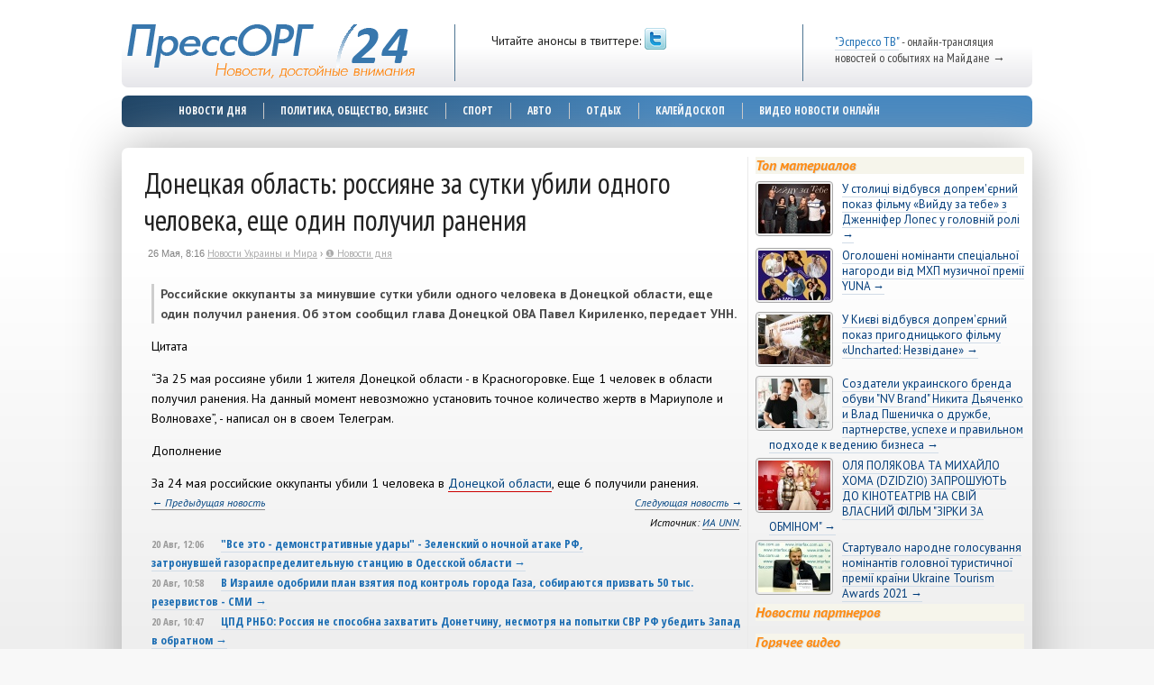

--- FILE ---
content_type: text/html; charset=utf-8
request_url: http://pressorg24.com/news?id=663108
body_size: 10883
content:
<!DOCTYPE html>
<html lang="ru" dir="ltr">
<head>
<meta http-equiv="Content-Type" content="text/html; charset=utf-8" />
  <title>Донецкая область: россияне за сутки убили одного человека, еще один получил ранения - Последние новости сегодня</title>
  <meta http-equiv="Content-Type" content="text/html; charset=utf-8" />
<link rel="canonical" href="/news" />
<link rel="shortcut icon" href="/favicon.ico" type="image/x-icon" />
<meta name="revisit-after" content="1 day" />
  <link type="text/css" rel="stylesheet" media="all" href="/files/css/css_6032d172e60852d5950bf1968d7b8265.css" />
<link type="text/css" rel="stylesheet" media="print" href="/files/css/css_3d5d277d3657c9d595ea2913611bd3ba.css" />
<!--[if IE]>
<link type="text/css" rel="stylesheet" media="all" href="/sites/default/themes/news/css/ie.css?z" />
<![endif]-->
<!--[if lte IE 7]>
<link type="text/css" rel="stylesheet" media="all" href="/sites/default/themes/news/css/ie6.css?z" />
<![endif]-->
  <script type="text/javascript" src="/files/js/js_64d41309f4b01ccfced7562b53087a81.js"></script>
<script type="text/javascript">
<!--//--><![CDATA[//><!--
jQuery.extend(Drupal.settings, { "basePath": "/", "lightbox2": { "rtl": "0", "file_path": "/(\\w\\w/)files", "default_image": "/sites/default/modules/lightbox2/images/brokenimage.jpg", "border_size": 10, "font_color": "000", "box_color": "fff", "top_position": "", "overlay_opacity": "0.8", "overlay_color": "000", "disable_close_click": 1, "resize_sequence": 0, "resize_speed": 400, "fade_in_speed": 400, "slide_down_speed": 600, "use_alt_layout": 0, "disable_resize": 1, "disable_zoom": 0, "force_show_nav": 0, "show_caption": 0, "loop_items": 0, "node_link_text": "", "node_link_target": 0, "image_count": "", "video_count": "", "page_count": "", "lite_press_x_close": "press \x3ca href=\"#\" onclick=\"hideLightbox(); return FALSE;\"\x3e\x3ckbd\x3ex\x3c/kbd\x3e\x3c/a\x3e to close", "download_link_text": "", "enable_login": false, "enable_contact": false, "keys_close": "c x 27", "keys_previous": "p 37", "keys_next": "n 39", "keys_zoom": "z", "keys_play_pause": "32", "display_image_size": "original", "image_node_sizes": "()", "trigger_lightbox_classes": "", "trigger_lightbox_group_classes": "", "trigger_slideshow_classes": "", "trigger_lightframe_classes": "", "trigger_lightframe_group_classes": "", "custom_class_handler": 0, "custom_trigger_classes": "", "disable_for_gallery_lists": true, "disable_for_acidfree_gallery_lists": true, "enable_acidfree_videos": true, "slideshow_interval": 5000, "slideshow_automatic_start": true, "slideshow_automatic_exit": true, "show_play_pause": true, "pause_on_next_click": false, "pause_on_previous_click": true, "loop_slides": false, "iframe_width": 600, "iframe_height": 400, "iframe_border": 1, "enable_video": 0 }, "cron": { "basePath": "/poormanscron", "runNext": 1769789948 }, "language_mode": 0, "language_list": { "ru": { "language": "ru", "name": "Russian", "native": "Русский", "direction": "0", "enabled": "1", "plurals": "3", "formula": "(((($n%10)==1)\x26\x26(($n%100)!=11))?(0):((((($n%10)\x3e=2)\x26\x26(($n%10)\x3c=4))\x26\x26((($n%100)\x3c10)||(($n%100)\x3e=20)))?(1):2))", "domain": "", "prefix": "ru", "weight": "0", "javascript": "38b7b2ccceb504d1d833a76d858bf490" } }, "clean_url": "1", "rows_in_reply": "3", "rows_default": "5", "always_expand_main_form": 0, "blink_new": 1, "comment_preview_required": false, "ahah": { "ajax-comments-submit": { "url": "/ajax_comments/js", "event": "click", "keypress": null, "wrapper": "comment-form-content", "selector": "#ajax-comments-submit", "effect": "ajaxCommentsSubmit", "method": "before", "progress": { "type": "1bar", "message": "Пожалуйста, подождите..." }, "button": { "op": "Сохранить" } }, "ajax-comments-preview": { "url": "/ajax_comments/js", "event": "click", "keypress": null, "wrapper": "comment-preview", "selector": "#ajax-comments-preview", "effect": "ajaxCommentsPreview", "method": "append", "progress": { "type": "1bar", "message": "Пожалуйста, подождите..." }, "button": { "op": "Предпросмотр" } } } });
//--><!]]>
</script>
<link rel="alternate" type="application/rss+xml" title="RSS" href="/rss.xml" />
</head>
<body class="page not-front not-logged-in node-type-news page-news section-news one-sidebar sidebar-second">
  <div id="page-wrapper"><div id="page">
  <div class="share42init" data-top1="250" data-top2="20" data-margin="20" style="margin-left:-83px;"></div>
    <div id="header"><div class="section clearfix">
              <a href="/" title="Новости Украины Сегодня" rel="home" id="logo"><img src="/files/news_logo.png" alt="Новости Украины Сегодня" /></a>
      	  
	  	  <div class="region region-ltop">
  <div id="block-views-user-block_1" class="block block-views first last region-odd even region-count-1 count-8 with-block-editing"><div style="padding-top:10px;font-size:14px;font-family:'PT Sans Narrow';color:#474747;"><a style="color:#1B6DB3; border-bottom: 1px solid #D1DCE7;text-decoration:none;" href="/politics/espresso-tv-onlain-translyatsiya-maidana-v-gorode-kieve-pryamoi-efir">"Эспрессо ТВ"</a> - онлайн-трансляция новостей о событиях на Майдане →</div></div><!-- /.block -->
</div>
	  
              <div id="search-box"><script src="/misc/js/search-async.js" type="text/javascript" async></script><!--?php print $search_box; ?--></div>
      <div class="region region-header">
  <div id="block-block-3" class="block block-block first last region-odd odd region-count-1 count-11">
  
  <div class="content">
    <div>
<div style="height:24px;vertical-align:top;padding-top:5px;display:inline-block;">Читайте анонсы в твиттере:</div> <a onclick="window.open(this.href);return false;" href="http://twitter.com/NewsOfUkraine"><img src="/files/twitter.png" alt="Читайте нас в Твиттере!"/></a>
</div>  </div>

  </div><!-- /.block -->
</div><!-- /.region -->
    </div></div><!-- /.section, /#header -->
            <div id="navigation"><div class="section clearfix">
          <ul id="main-menu" class="links clearfix"><li class="menu-219 first"><a href="/#now" title="">Новости дня</a></li>
<li class="menu-171"><a href="/politics" title="">Политика, общество, бизнес</a></li>
<li class="menu-384"><a href="/sport" title="">Спорт</a></li>
<li class="menu-300"><a href="/cars" title="">Авто</a></li>
<li class="menu-386"><a href="/rest" title="">Отдых</a></li>
<li class="menu-282"><a href="/interesting" title="">Калейдоскоп</a></li>
<li class="menu-176 last"><a href="/video" title="">Видео новости онлайн</a></li>
</ul>                  </div></div><!-- /.section, /#navigation -->
        <div id="main-wrapper"><div id="main" class="clearfix">
      <div id="content" class="column"><div class="section">
                		                        <div id="content-area">
          
<div id="node-3743" class="news node node-type-news build-mode-full clearfix">
<h1 class="page-title">Донецкая область: россияне за сутки убили одного человека, еще один получил ранения</h1>
<div class="date">26 Мая, 8:16 <div xmlns:v="http://rdf.data-vocabulary.org/#" style="font-size:11px;font-family:'PT Sans';display:inline-block;">
<span typeof="v:Breadcrumb"><a href="/" rel="v:url" property="v:title" style="color:#aaa;">Новости Украины и Мира</a> ›</span>
<span typeof="v:Breadcrumb"><a href="/news" rel="v:url" property="v:title" style="color:#aaa;">❶ Новости дня</a></span>
</div>
</div><div class="content">
<script src="/misc/js/ga300r3.js" type="text/javascript"></script><p>Российские оккупанты за минувшие сутки убили одного человека в Донецкой области, еще один получил ранения. Об этом сообщил глава Донецкой ОВА Павел Кириленко, передает УНН.</p><p>Цитата</p>
<p>&ldquo;За 25 мая россияне убили 1 жителя Донецкой области - в Красногоровке. Еще 1 человек в области получил ранения. На данный момент невозможно установить точное количество жертв в Мариуполе и Волновахе&rdquo;, - написал он в своем Телеграм.</p>
<p>Дополнение</p>
<p>За 24 мая российские оккупанты убили 1 человека в <a href="https://www.unn.com.ua/uk/news/2029040-donetska-oblast-rosiyani-vbili-1-osobu-sche-6-poranen">Донецкой области</a>, еще 6 получили ранения.</p><div class="source" style="float:left;margin-top:-14px;"><a href="/news?id=663109">&larr; Предыдущая новость</a></div><div class="source" style="float:right;margin-top:-14px;"><a href="/news?id=663107">Следующая новость &rarr;</a></div><div style="clear:both;"></div><div class="source">Источник: <a href="http://unn.com.ua/">ИА UNN</a>.</div><div></div><div style="float:right;width:152px;margin:6px 0px 0 10px;"><script type="text/javascript" src="/misc/js/share.js"></script></div><div style="margin-bottom:20px;font-size:13px;font-family:'Open Sans Condensed';line-height:20px;"><div class="event">
<span class="created"><span>20 Авг, 12:06</span></span>
<span class="event-title"><a href="/news?id=792641" >&quot;Все это - демонстративные удары&quot; - Зеленский о ночной атаке РФ, затронувшей газораспределительную станцию в Одесской области &rarr;</a></span>
</div>
<div class="event">
<span class="created"><span>20 Авг, 10:58</span></span>
<span class="event-title"><a href="/news?id=792627" >В Израиле одобрили план взятия под контроль города Газа, собираются призвать 50 тыс. резервистов - СМИ &rarr;</a></span>
</div>
<div class="event">
<span class="created"><span>20 Авг, 10:47</span></span>
<span class="event-title"><a href="/news?id=792626" >ЦПД РНБО: Россия не способна захватить Донетчину, несмотря на попытки СВР РФ убедить Запад в обратном &rarr;</a></span>
</div>
</div><!--div style="width:650px;margin-bottom:10px;margin-top:-19px;font-family:PT Sans !important;" id="directbox2"></div><script type="text/javascript" src="/misc/js/direct3.js" async></script--><script type="text/javascript" src="/misc/js/gabox5.js"></script></div>
</div>
<!-- /.node -->
		  <div id="comments" style="padding-bottom:10px;"><div id="mc-container"></div></div>
<script type="text/javascript">
cackle_widget = window.cackle_widget || [];
cackle_widget.push({widget: 'Comment', id: 27369});
cackle_widget.push({widget: 'CommentRecent', id: 27369, size: 4, avatarSize: 0, textSize: 78, titleSize: 50, container: 'lastc'});
(function() {
    var mc = document.createElement('script');
    mc.type = 'text/javascript';
    mc.async = true;
    mc.src = ('https:' == document.location.protocol ? 'https' : 'http') + '://cackle.me/widget.js';
    var s = document.getElementsByTagName('script')[0]; s.parentNode.insertBefore(mc, s.nextSibling);
})();
</script>

      <div style="clear:both;"><!--h2 class="ptitle" style="padding-top:5px;padding-bottom:4px;font-size:26px;">Комментировать новость</h2--></div>
  <div style="margin-top:20px;" class="comment_wrapper">
   
    </div>		          </div>
        <div class="region region-content-bottom">
  <div id="block-block-20" class="block block-block first region-odd even region-count-1 count-8">
      <h2 class="title">Главные новости дня</h2>
  
  <div class="content">
    <div class="last-news-main" style="font-family:'Open Sans Condensed';"><div class="event">
<span class="created"><span>18 Дек, 13:59</span></span>
<span class="event-title"><a href="/news?id=692634" style="color:#003C7A;font-weight:bolder;">Криптовалюты и традиционные банки: эксперт о взаимодействии, открывающем путь к трансформации финансового рынка &rarr;</a></span>
</div>
<div class="event">
<span class="created"><span>17 Ноя, 21:19</span></span>
<span class="event-title"><a href="/news?id=688431" style="color:#003C7A;font-weight:bolder;">Венгрия заблокировала обсуждение новых санкций ЕС против рф - журналист &rarr;</a></span>
</div>
<div class="event">
<span class="created"><span>17 Ноя, 15:52</span></span>
<span class="event-title"><a href="/news?id=688390" style="color:#003C7A;font-weight:bolder;">Зеленский провел важную Ставку: дал поручение из-за вражеских "кинжалов", обсудил обеспечение армии в следующем году &rarr;</a></span>
</div>
<div class="event">
<span class="created"><span>17 Ноя, 14:22</span></span>
<span class="event-title"><a href="/news?id=688374" style="color:#003C7A;font-weight:bolder;">Зеленский сделал заявление о ситуации на левобережье Херсонщины: поблагодарил воинов за движение вперед &rarr;</a></span>
</div>
<div class="event">
<span class="created"><span>17 Ноя, 14:14</span></span>
<span class="event-title"><a href="/news?id=688372" style="color:#003C7A;font-weight:bolder;">В российском плену находится более 4 тысяч украинцев - Минреинтеграции &rarr;</a></span>
</div>
<div class="event">
<span class="created"><span>17 Ноя, 13:56</span></span>
<span class="event-title"><a href="/news?id=688369" style="color:#003C7A;font-weight:bolder;">Еще четыре ребенка Херсонщины вернули на подконтрольную Украине территорию &rarr;</a></span>
</div>
<div class="event">
<span class="created"><span>17 Ноя, 13:05</span></span>
<span class="event-title"><a href="/news?id=688362" style="color:#003C7A;font-weight:bolder;">Генштаб ВСУ подтвердил операцию на левобережье Херсонщины: Силы обороны пытаются оттеснить врага как можно дальше от правого берега Днепра &rarr;</a></span>
</div>
<div class="event">
<span class="created"><span>17 Ноя, 12:38</span></span>
<span class="event-title"><a href="/news?id=688358" style="color:#003C7A;font-weight:bolder;">"Майдан-3": Зеленский заявил, что россия планирует переворот в Украине &rarr;</a></span>
</div>
<div class="event">
<span class="created"><span>17 Ноя, 11:17</span></span>
<span class="event-title"><a href="/news?id=688345" style="color:#003C7A;font-weight:bolder;">Дело ПриватБанка: суд не удовлетворил апелляцию защитника Коломойского &rarr;</a></span>
</div>
<div class="event">
<span class="created"><span>17 Ноя, 10:50</span></span>
<span class="event-title"><a href="/news?id=688342" style="color:#003C7A;font-weight:bolder;">На Запорожской АЭС оккупанты приказали использовать масло, которое может привести к отказу генераторов и радиационной аварии - Энергоатом &rarr;</a></span>
</div>
<div class="event">
<span class="created"><span>17 Ноя, 10:39</span></span>
<span class="event-title"><a href="/news?id=688341" style="color:#003C7A;font-weight:bolder;">Пострадавший в ДТП с участием авто патрульных во Львове умер в больнице - патрульная полиция &rarr;</a></span>
</div>
<div class="event">
<span class="created"><span>17 Ноя, 9:54</span></span>
<span class="event-title"><a href="/news?id=688332" style="color:#003C7A;font-weight:bolder;">"От взрывов аж задрожали окна": в Севастополе воздушная тревога и виднеется дым &rarr;</a></span>
</div>
<div class="event">
<span class="created"><span>17 Ноя, 9:32</span></span>
<span class="event-title"><a href="/news?id=688326" style="color:#003C7A;font-weight:bolder;">Байден подписал законопроект о финансировании работы правительства без помощи Украине &rarr;</a></span>
</div>
<div class="event">
<span class="created"><span>17 Ноя, 9:03</span></span>
<span class="event-title"><a href="/news?id=688323" style="color:#003C7A;font-weight:bolder;">Украинские военные закрепились на нескольких плацдармах на левом берегу Днепра в Херсонской области - морская пехота ЗСУ &rarr;</a></span>
</div>
</div>
<div id="directbox3" style="width:650px;margin-bottom:10px;margin-top:-19px;font-family:PT Sans !important;"></div>  </div>

  </div><!-- /.block -->
<div id="block-block-17" class="block block-block last region-even odd region-count-2 count-9">
      <h2 class="title">Новости партнеров</h2>
  
  <div class="content">
    <div style="text-align: center;">
<div id="smi2adblock_75730"></div><script type="text/javascript" src="/misc/js/smibtm-a.js" async></script>
</div>  </div>

  </div><!-- /.block -->
</div><!-- /.region -->
      </div></div><!-- /.section, /#content -->
      <div class="region region-sidebar-second column sidebar"><div class="section">
  <div id="block-views-hit_parad-block_1" class="block block-views first region-odd odd region-count-1 count-1">
  
  <div class="content">
    <div class="views_view view view-hit-parad view-id-hit_parad view-display-id-block_1 thn thsb view-dom-id-1">
  
      <div class="view-header">
      <h2 class="title" style="margin-top:10px;">Топ материалов</h2>    </div>
  
  
  
      <div class="view-content">
        <div class="views-row views-row-1 views-row-odd views-row-first">
      
  <div class="views-field-field-image-fid">
                <span class="field-content"><img src="http://pressorg24.com/files/imagecache/minor/news/8006.jpg" alt="У столиці відбувся допрем&#039;єрний показ фільму «Вийду за тебе» з Дженніфер Лопес у головній ролі" title="У столиці відбувся допрем&#039;єрний показ фільму «Вийду за тебе» з Дженніфер Лопес у головній ролі"  class="imagecache imagecache-minor imagecache-default imagecache-minor_default" width="80" height="55" /></span>
  </div>
  
  <div class="views-field-title">
                <span class="field-content"><a href="/society/5044-u-stolits-v-dbuvsya-doprem-rnii-pokaz-f-lmu-viidu-za-tebe-z-dzhenn-fer-lopes-u-golovn-i">У столиці відбувся допрем&#039;єрний показ фільму «Вийду за тебе» з Дженніфер Лопес у головній ролі &rarr;</a></span>
  </div>
  </div>
  <div class="views-row views-row-2 views-row-even">
      
  <div class="views-field-field-image-fid">
                <span class="field-content"><img src="http://pressorg24.com/files/imagecache/minor/news/7999.jpg" alt="Оголошені номінанти спеціальної нагороди від МХП музичної премії YUNA" title="Оголошені номінанти спеціальної нагороди від МХП музичної премії YUNA"  class="imagecache imagecache-minor imagecache-default imagecache-minor_default" width="80" height="55" /></span>
  </div>
  
  <div class="views-field-title">
                <span class="field-content"><a href="/society/5043-ogoloshen-nom-nanti-spets-alno-nagorodi-v-d-mkhp-muzichno-prem-yuna">Оголошені номінанти спеціальної нагороди від МХП музичної премії YUNA &rarr;</a></span>
  </div>
  </div>
  <div class="views-row views-row-3 views-row-odd">
      
  <div class="views-field-field-image-fid">
                <span class="field-content"><img src="http://pressorg24.com/files/imagecache/minor/news/7996.jpg" alt="У Києві відбувся допрем&#039;єрний показ пригодницького фільму «Uncharted: Незвідане»" title="У Києві відбувся допрем&#039;єрний показ пригодницького фільму «Uncharted: Незвідане»"  class="imagecache imagecache-minor imagecache-default imagecache-minor_default" width="80" height="55" /></span>
  </div>
  
  <div class="views-field-title">
                <span class="field-content"><a href="/society/5042-u-ki-v-v-dbuvsya-doprem-rnii-pokaz-prigodnitskogo-f-lmu-uncharted-nezv-dane">У Києві відбувся допрем&#039;єрний показ пригодницького фільму «Uncharted: Незвідане» &rarr;</a></span>
  </div>
  </div>
  <div class="views-row views-row-4 views-row-even">
      
  <div class="views-field-field-image-fid">
                <span class="field-content"><img src="http://pressorg24.com/files/imagecache/minor/news/7964.jpg" alt="Создатели украинского бренда обуви &quot;NV Brand&quot; Никита Дьяченко и Влад Пшеничка о дружбе, партнерстве, успехе и правильном подходе к ведению бизнеса" title="Создатели украинского бренда обуви &quot;NV Brand&quot; Никита Дьяченко и Влад Пшеничка о дружбе, партнерстве, успехе и правильном подходе к ведению бизнеса"  class="imagecache imagecache-minor imagecache-default imagecache-minor_default" width="80" height="55" /></span>
  </div>
  
  <div class="views-field-title">
                <span class="field-content"><a href="/society/5041-sozdateli-ukrainskogo-brenda-obuvi-nv-brand-nikita-dyachenko-i-vlad-pshenichka-o-druzhb">Создатели украинского бренда обуви &quot;NV Brand&quot; Никита Дьяченко и Влад Пшеничка о дружбе, партнерстве, успехе и правильном подходе к ведению бизнеса &rarr;</a></span>
  </div>
  </div>
  <div class="views-row views-row-5 views-row-odd">
      
  <div class="views-field-field-image-fid">
                <span class="field-content"><img src="http://pressorg24.com/files/imagecache/minor/news/7956.jpg" alt="" title="ОЛЯ ПОЛЯКОВА ТА МИХАЙЛО ХОМА (DZIDZIO) ЗАПРОШУЮТЬ ДО КІНОТЕАТРІВ НА СВІЙ ФІЛЬМ &quot;ЗІРКИ ЗА ОБМІНОМ&quot;"  class="imagecache imagecache-minor imagecache-default imagecache-minor_default" width="80" height="55" /></span>
  </div>
  
  <div class="views-field-title">
                <span class="field-content"><a href="/society/5040-olya-polyakova-ta-mikhailo-khoma-dzidzio-zaproshuyut-do-k-noteatr-v-na-sv-i-f-lm-z-rki-">ОЛЯ ПОЛЯКОВА ТА МИХАЙЛО ХОМА (DZIDZIO) ЗАПРОШУЮТЬ ДО КІНОТЕАТРІВ НА СВІЙ ВЛАСНИЙ ФІЛЬМ &quot;ЗІРКИ ЗА ОБМІНОМ&quot; &rarr;</a></span>
  </div>
  </div>
  <div class="views-row views-row-6 views-row-even views-row-last">
      
  <div class="views-field-field-image-fid">
                <span class="field-content"><img src="http://pressorg24.com/files/imagecache/minor/news/7955.jpg" alt="Стартувало народне голосування номінантів головної туристичної премії країни Ukraine Tourism Awards 2021" title="Стартувало народне голосування номінантів головної туристичної премії країни Ukraine Tourism Awards 2021"  class="imagecache imagecache-minor imagecache-default imagecache-minor_default" width="80" height="55" /></span>
  </div>
  
  <div class="views-field-title">
                <span class="field-content"><a href="/society/5039-startuvalo-narodne-golosuvannya-nom-nant-v-golovno-turistichno-prem-kra-ni-ukraine-tour">Стартувало народне голосування номінантів головної туристичної премії країни Ukraine Tourism Awards 2021 &rarr;</a></span>
  </div>
  </div>
    </div>
  
  
  
  
      <div class="view-footer">
      <h2 class="title">Новости партнеров</h2>
<div>
<div id="smi2adblock_75388"></div>
<script src="/misc/js/smisb-a.js" type="text/javascript" async></script></div>
    </div>
  
  
</div><!-- /.view -->
  </div>

  </div><!-- /.block -->
<div id="block-views-hit_parad_video-block_1" class="block block-views region-even even region-count-2 count-2">
      <h2 class="title">Горячее видео</h2>
  
  <div class="content">
    <div class="views_view view view-hit-parad-video view-id-hit_parad_video view-display-id-block_1 thn thsb view-dom-id-1">
  
  
  
  
      <div class="view-content">
        <div class="views-row views-row-1 views-row-odd views-row-first">
      
  <div class="views-field-title">
                <span class="field-content"><a href="/video/5018">Певица Елка и Артем Пивоваров: «Мы знали, что у нас родится дуэт...</a></span>
  </div>
  </div>
  <div class="views-row views-row-2 views-row-even">
      
  <div class="views-field-title">
                <span class="field-content"><a href="/video/5002">АЛИНА ПАЛИЙ: Такой откровенной я не была еще никогда. ПРЕМЬЕРА...</a></span>
  </div>
  </div>
  <div class="views-row views-row-3 views-row-odd views-row-last">
      
  <div class="views-field-title">
                <span class="field-content"><a href="/video/4992">ПРЕМ&#039;ЄРА! Гітарист Орест Галицький розпочав сольну кар’єру і...</a></span>
  </div>
  </div>
    </div>
  
  
  
  
  
  
</div><!-- /.view -->
  </div>

  </div><!-- /.block -->
<div id="block-block-19" class="block block-block region-odd odd region-count-3 count-3">
      <h2 class="title">Последние Новости Дня</h2>
  
  <div class="content">
    <div style="/*font-size:13px;font-weight:bolder;font-family:'Open Sans Condensed';line-height:20px;*/">
<div class="event">
<span class="created"><span>30 Янв, 17:43</span></span>
<span class="event-title"><a href="/news?id=816289" >В Киеве задержали двух юношей: их подозревают в мошенничестве с дронами на более чем 600 тыс. гривен &rarr;</a></span>
</div>
<div class="event">
<span class="created"><span>30 Янв, 17:42</span></span>
<span class="event-title"><a href="/news?id=816293" >Трамп выдвинул чиновника со славой &quot;инфляционного ястреба&quot; на нового главу ФРС: акции и облигации отреагировали снижением &rarr;</a></span>
</div>
<div class="event">
<span class="created"><span>30 Янв, 17:41</span></span>
<span class="event-title"><a href="/news?id=816290" >&quot;Застряли&quot; в США: Украина до сих пор не получила $250 млн энергетической помощи, которую выделяли еще во времена Байдена - Reuters &rarr;</a></span>
</div>
<div class="event">
<span class="created"><span>30 Янв, 17:40</span></span>
<span class="event-title"><a href="/news?id=816291" >Манипуляции и попытки давления на Генпрокурора: в Совете прокуроров прокомментировали скандал с Шевчуком &rarr;</a></span>
</div>
<div class="event">
<span class="created"><span>30 Янв, 17:22</span></span>
<span class="event-title"><a href="/news?id=816288" >Сырский провел встречу с командирами: обсудили тактику и сохранение личного состава &rarr;</a></span>
</div>
<div class="event">
<span class="created"><span>30 Янв, 17:16</span></span>
<span class="event-title"><a href="/news?id=816287" >Чего ждет бизнес и возможен ли результативный диалог с госорганами: ответили в Американской торговой палате &rarr;</a></span>
</div>
<div class="event">
<span class="created"><span>30 Янв, 17:09</span></span>
<span class="event-title"><a href="/news?id=816284" >Джокович выходит в финал Australian Open, где встретится с испанцем Алькарасом &rarr;</a></span>
</div>
<div class="event">
<span class="created"><span>30 Янв, 17:08</span></span>
<span class="event-title"><a href="/news?id=816285" >Иран готов вернуться к переговорам с США, но заявил об «условиях» &rarr;</a></span>
</div>
<div class="event">
<span class="created"><span>30 Янв, 17:08</span></span>
<span class="event-title"><a href="/news?id=816292" >Иран готов вернуться к переговорам с США, но заявил об &quot;условиях&quot; &rarr;</a></span>
</div>
<div class="event">
<span class="created"><span>30 Янв, 17:05</span></span>
<span class="event-title"><a href="/news?id=816286" >Более 2 млрд гривен в тени: Генпрокурор Кравченко заявил о разоблачении схемы отмывания средств аптечными сетями &rarr;</a></span>
</div>
<div class="event">
<span class="created"><span>30 Янв, 17:02</span></span>
<span class="event-title"><a href="/news?id=816283" >&quot;Энергонезависимость Житомира - миф&quot;: когенерация не спасает города от блэкаутов, а дефицит остается системным - Кудрицкий &rarr;</a></span>
</div>
<div class="event">
<span class="created"><span>30 Янв, 16:53</span></span>
<span class="event-title"><a href="/news?id=816280" >На фронте произошло 66 боевых столкновений, на Покровском направлении отбили уже 23 атаки - Генштаб &rarr;</a></span>
</div>
</div>  </div>

  </div><!-- /.block -->
<div id="block-views-mp_r4-block_1" class="block block-views region-even even region-count-4 count-4">
      <h2 class="title">Опрос</h2>
  
  <div class="content">
    <div class="views_view__mp_r4 view view-mp-r4 view-id-mp_r4 view-display-id-block_1 thn thm view-dom-id-2">
        <div class="view-content">
        <div class="views-row views-row-1 views-row-odd views-row-first">
      
  <div class="views-field-title">
                <span class="field-content"><a href="/poll/4092">Кто победит на выборах-2014 в Украине, которые пройдут 25 мая?</a></span>
  </div>
  
  <div class="views-field-created">
                <span class="field-content">31 Мар, 17:24</span>
  </div>
  </div>
  <div class="views-row views-row-2 views-row-even views-row-last">
      
  <div class="views-field-title">
                <span class="field-content"><a href="/poll/4068">Станет ли лучше жить в Крыму после выхода из состава Украины?</a></span>
  </div>
  
  <div class="views-field-created">
                <span class="field-content">23 Мар, 16:13</span>
  </div>
  </div>
    </div>
  </div><!-- /.view -->
  </div>

  </div><!-- /.block -->
<div id="block-views-sb_news-block_1" class="block block-views region-odd odd region-count-5 count-5">
      <h2 class="title">Последние материалы</h2>
  
  <div class="content">
    <div class="views_view view view-sb-news view-id-sb_news view-display-id-block_1 thn thsb view-dom-id-2">
  
  
  
  
      <div class="view-content">
        <div class="views-row views-row-1 views-row-odd views-row-first">
      
  <div class="views-field-title">
                <span class="field-content"><a href="/society/5045-zapor-zke-vidavnitstvo-rvv-knigi-dlya-v-drodzhennya-nasho-stor">Запорізьке видавництво РВВ: книги для відродження нашої історії</a></span>
  </div>
  
  <div class="views-field-created">
                <span class="field-content">18 Июн, 16:28</span>
  </div>
  </div>
  <div class="views-row views-row-2 views-row-even">
      
  <div class="views-field-title">
                <span class="field-content"><a href="/society/5027-uvidet-odnazhdy-i-zapomnit-navsegda-istorii-legendarnykh-logotipov">Увидеть однажды и запомнить навсегда: истории легендарных логотипов</a></span>
  </div>
  
  <div class="views-field-created">
                <span class="field-content">7 Июл, 14:15</span>
  </div>
  </div>
  <div class="views-row views-row-3 views-row-odd">
      
  <div class="views-field-title">
                <span class="field-content"><a href="/society/5004-v-kontse-aprelya-v-moskve-v-event-kholle-triumph-sostoyalas-grandioznaya-tseremoniya-vr">В конце апреля в Москве в эвент-холле “Triumph” состоялась грандиозная церемония вручения премии «Наследие страны»</a></span>
  </div>
  
  <div class="views-field-created">
                <span class="field-content">8 Май, 16:23</span>
  </div>
  </div>
  <div class="views-row views-row-4 views-row-even views-row-last">
      
  <div class="views-field-title">
                <span class="field-content"><a href="/society/4998-17-marta-v-moskve-vpervye-pokazhut-12-glavnykh-strakhov-silnykh-zhenshchin">17 марта в Москве впервые покажут 12 главных страхов сильных женщин</a></span>
  </div>
  
  <div class="views-field-created">
                <span class="field-content">14 Мар, 16:43</span>
  </div>
  </div>
    </div>
  
  
  
  
  
  
</div><!-- /.view -->
  </div>

  </div><!-- /.block -->
<div id="block-block-10" class="block block-block region-even even region-count-6 count-6">
  
  <div class="content">
    <div style="">
<script src="/misc/js/smisb2.js" type="text/javascript"></script></div>
<div style="font-family:'PT Sans';color:#223;font-size:13px;">
<div><a href="/politics/evromaidan-onlain-gromadske-tv-online-translyaciya"><strong style="color:#003C7A">"Громадське ТВ" онлайн</strong></a> - трансляция новостей с Евромайдана за последний час &rarr;</div>
<!--div><a href="/cars/vybiraem-polis-kasko-na-2014-i-god"><strong style="color:#003C7A">Выбор КАСКО 2014</strong></a> - как выбрать автостраховку на новый год &rarr;</div>
<div><a href="/cars/gde-vzyat-kredit-na-avto-v-2014-m-godu"><strong style="color:#003C7A">Кредит на авто 2014</strong></a> - особенности автокредитования в этом году &rarr;</div--><!--div><a href="/cars/vybiraem-polis-kasko-na-2014-i-god"><strong style="color:#003C7A">Выбор КАСКО 2014</strong></a> - как выбрать автостраховку на новый год &rarr;</div>
<div><a href="/cars/gde-vzyat-kredit-na-avto-v-2014-m-godu"><strong style="color:#003C7A">Кредит на авто 2014</strong></a> - особенности автокредитования в этом году &rarr;</div--><div><a href="/rest/kirillovka-prices"><strong style="color:#003C7A">Отдых в Кирилловке 2016</strong></a> - ценовая политика отечественного курорта &rarr;</div>
</div>
  </div>

  </div><!-- /.block -->
<div id="block-block-21" class="block block-block last region-odd odd region-count-7 count-7">
      <h2 class="title">Последние комментарии</h2>
  
  <div class="content">
    <div id="lastc"></div>
<script src="/misc/js/tf.js"></script>  </div>

  </div><!-- /.block -->
</div></div><!-- /.section, /.region -->

    </div></div><!-- /#main, /#main-wrapper -->
                <div id="footer"><div class="section">
	    <div class="region region-footer">
  <div id="block-block-2" class="block block-block first region-odd even region-count-1 count-12">
  
  <div class="content">
    <div class="f2" style="font-style:italic;">Новости 24 часа в сутки!</div>  </div>

  </div><!-- /.block -->
<div id="block-block-1" class="block block-block last region-even odd region-count-2 count-13">
  
  <div class="content">
    <script src="/c.js" type="text/javascript"></script>
<script type="text/javascript">
(function (d, w, c) {
    (w[c] = w[c] || []).push(function() {
        try {
            w.yaCounter23545576 = new Ya.Metrika({id:23545576,
                    webvisor:true,
                    clickmap:true,
                    trackLinks:true,
                    accurateTrackBounce:true});
        } catch(e) { }
    });

    var n = d.getElementsByTagName("script")[0],
        s = d.createElement("script"),
        f = function () { n.parentNode.insertBefore(s, n); };
    s.type = "text/javascript";
    s.async = true;
    s.src = (d.location.protocol == "https:" ? "https:" : "http:") + "//mc.yandex.ru/metrika/watch.js";

    if (w.opera == "[object Opera]") {
        d.addEventListener("DOMContentLoaded", f, false);
    } else { f(); }
})(document, window, "yandex_metrika_callbacks");
</script>  </div>

  </div><!-- /.block -->
</div><!-- /.region -->
                  <div id="footer-message"><div>©2011-2023 Информационно-аналитический портал "<strong>ПрессОрг 24</strong>". Самые свежие Новости Украины 24 часа в сутки. <a href="/content/ob-izdanii-i-redaktsii-pressorg">О редакции</a>.</div>
<div id="copyright-notice">Использование материалов возможно только при условии активной индексируемой гиперссылки. При дословном цитировании обязательно сохранение всех исходящих ссылок.</div></div>
        
      </div></div><!-- /.section, /#footer -->
    
  </div></div><!-- /#page, /#page-wrapper -->
    <script type="text/javascript" src="/files/js/js_0b773e887c64d0671a034314d08b1b5a.js"></script>
  <!--script type="text/javascript" src="/misc/share42/share42.js"></script-->
</body>
</html>


--- FILE ---
content_type: text/css
request_url: http://pressorg24.com/files/css/css_6032d172e60852d5950bf1968d7b8265.css
body_size: 10833
content:
@import url(http://fonts.googleapis.com/css?family=Open+Sans+Condensed:700&subset=latin,cyrillic-ext);@import url(http://fonts.googleapis.com/css?family=PT+Sans:400,400italic,700,700italic&subset=cyrillic-ext,latin);@import url(http://fonts.googleapis.com/css?family=PT+Sans+Narrow:400&subset=latin,cyrillic-ext);
.node-unpublished{background-color:#fff4f4;}.preview .node{background-color:#ffffea;}#node-admin-filter ul{list-style-type:none;padding:0;margin:0;width:100%;}#node-admin-buttons{float:left;margin-left:0.5em;clear:right;}td.revision-current{background:#ffc;}.node-form .form-text{display:block;width:95%;}.node-form .container-inline .form-text{display:inline;width:auto;}.node-form .standard{clear:both;}.node-form textarea{display:block;width:95%;}.node-form .attachments fieldset{float:none;display:block;}.terms-inline{display:inline;}

.poll .bar{height:1em;margin:1px 0;background-color:#ddd;}.poll .bar .foreground{background-color:#000;height:1em;float:left;}.poll .links{text-align:center;}.poll .percent{text-align:right;}.poll .total{text-align:center;}.poll .vote-form{text-align:center;}.poll .vote-form .choices{text-align:left;margin:0 auto;display:table;}.poll .vote-form .choices .title{font-weight:bold;}.node-form #edit-poll-more{margin:0;}td.poll-chtext{width:80%;}td.poll-chvotes .form-text{width:85%;}


fieldset{margin-bottom:1em;padding:.5em;}form{margin:0;padding:0;}hr{height:1px;border:1px solid gray;}img{border:0;}table{border-collapse:collapse;}th{text-align:left;padding-right:1em;border-bottom:3px solid #ccc;}.clear-block:after{content:".";display:block;height:0;clear:both;visibility:hidden;}.clear-block{display:inline-block;}/*_\*/
* html .clear-block{height:1%;}.clear-block{display:block;}/* End hide from IE-mac */



body.drag{cursor:move;}th.active img{display:inline;}tr.even,tr.odd{background-color:#eee;border-bottom:1px solid #ccc;padding:0.1em 0.6em;}tr.drag{background-color:#fffff0;}tr.drag-previous{background-color:#ffd;}td.active{background-color:#ddd;}td.checkbox,th.checkbox{text-align:center;}tbody{border-top:1px solid #ccc;}tbody th{border-bottom:1px solid #ccc;}thead th{text-align:left;padding-right:1em;border-bottom:3px solid #ccc;}.breadcrumb{padding-bottom:.5em}div.indentation{width:20px;height:1.7em;margin:-0.4em 0.2em -0.4em -0.4em;padding:0.42em 0 0.42em 0.6em;float:left;}div.tree-child{background:url(/misc/tree.png) no-repeat 11px center;}div.tree-child-last{background:url(/misc/tree-bottom.png) no-repeat 11px center;}div.tree-child-horizontal{background:url(/misc/tree.png) no-repeat -11px center;}.error{color:#e55;}div.error{border:1px solid #d77;}div.error,tr.error{background:#fcc;color:#200;padding:2px;}.warning{color:#e09010;}div.warning{border:1px solid #f0c020;}div.warning,tr.warning{background:#ffd;color:#220;padding:2px;}.ok{color:#008000;}div.ok{border:1px solid #00aa00;}div.ok,tr.ok{background:#dfd;color:#020;padding:2px;}.item-list .icon{color:#555;float:right;padding-left:0.25em;clear:right;}.item-list .title{font-weight:bold;}.item-list ul{margin:0 0 0.75em 0;padding:0;}.item-list ul li{margin:0 0 0.25em 1.5em;padding:0;list-style:disc;}ol.task-list li.active{font-weight:bold;}.form-item{margin-top:1em;margin-bottom:1em;}tr.odd .form-item,tr.even .form-item{margin-top:0;margin-bottom:0;white-space:nowrap;}tr.merge-down,tr.merge-down td,tr.merge-down th{border-bottom-width:0 !important;}tr.merge-up,tr.merge-up td,tr.merge-up th{border-top-width:0 !important;}.form-item input.error,.form-item textarea.error,.form-item select.error{border:2px solid red;}.form-item .description{font-size:0.85em;}.form-item label{display:block;font-weight:bold;}.form-item label.option{display:inline;font-weight:normal;}.form-checkboxes,.form-radios{margin:1em 0;}.form-checkboxes .form-item,.form-radios .form-item{margin-top:0.4em;margin-bottom:0.4em;}.marker,.form-required{color:#f00;}.more-link{text-align:right;}.more-help-link{font-size:0.85em;text-align:right;}.nowrap{white-space:nowrap;}.item-list .pager{clear:both;text-align:center;}.item-list .pager li{background-image:none;display:inline;list-style-type:none;padding:0.5em;}.pager-current{font-weight:bold;}.tips{margin-top:0;margin-bottom:0;padding-top:0;padding-bottom:0;font-size:0.9em;}dl.multiselect dd.b,dl.multiselect dd.b .form-item,dl.multiselect dd.b select{font-family:inherit;font-size:inherit;width:14em;}dl.multiselect dd.a,dl.multiselect dd.a .form-item{width:10em;}dl.multiselect dt,dl.multiselect dd{float:left;line-height:1.75em;padding:0;margin:0 1em 0 0;}dl.multiselect .form-item{height:1.75em;margin:0;}.container-inline div,.container-inline label{display:inline;}ul.primary{border-collapse:collapse;padding:0 0 0 1em;white-space:nowrap;list-style:none;margin:5px;height:auto;line-height:normal;border-bottom:1px solid #bbb;}ul.primary li{display:inline;}ul.primary li a{background-color:#ddd;border-color:#bbb;border-width:1px;border-style:solid solid none solid;height:auto;margin-right:0.5em;padding:0 1em;text-decoration:none;}ul.primary li.active a{background-color:#fff;border:1px solid #bbb;border-bottom:#fff 1px solid;}ul.primary li a:hover{background-color:#eee;border-color:#ccc;border-bottom-color:#eee;}ul.secondary{border-bottom:1px solid #bbb;padding:0.5em 1em;margin:5px;}ul.secondary li{display:inline;padding:0 1em;border-right:1px solid #ccc;}ul.secondary a{padding:0;text-decoration:none;}ul.secondary a.active{border-bottom:4px solid #999;}#autocomplete{position:absolute;border:1px solid;overflow:hidden;z-index:100;}#autocomplete ul{margin:0;padding:0;list-style:none;}#autocomplete li{background:#fff;color:#000;white-space:pre;cursor:default;}#autocomplete li.selected{background:#0072b9;color:#fff;}html.js input.form-autocomplete{background-image:url(/misc/throbber.gif);background-repeat:no-repeat;background-position:100% 2px;}html.js input.throbbing{background-position:100% -18px;}html.js fieldset.collapsed{border-bottom-width:0;border-left-width:0;border-right-width:0;margin-bottom:0;height:1em;}html.js fieldset.collapsed *{display:none;}html.js fieldset.collapsed legend{display:block;}html.js fieldset.collapsible legend a{padding-left:15px;background:url(/misc/menu-expanded.png) 5px 75% no-repeat;}html.js fieldset.collapsed legend a{background-image:url(/misc/menu-collapsed.png);background-position:5px 50%;}* html.js fieldset.collapsed legend,* html.js fieldset.collapsed legend *,* html.js fieldset.collapsed table *{display:inline;}html.js fieldset.collapsible{position:relative;}html.js fieldset.collapsible legend a{display:block;}html.js fieldset.collapsible .fieldset-wrapper{overflow:auto;}.resizable-textarea{width:95%;}.resizable-textarea .grippie{height:9px;overflow:hidden;background:#eee url(/misc/grippie.png) no-repeat center 2px;border:1px solid #ddd;border-top-width:0;cursor:s-resize;}html.js .resizable-textarea textarea{margin-bottom:0;width:100%;display:block;}.draggable a.tabledrag-handle{cursor:move;float:left;height:1.7em;margin:-0.4em 0 -0.4em -0.5em;padding:0.42em 1.5em 0.42em 0.5em;text-decoration:none;}a.tabledrag-handle:hover{text-decoration:none;}a.tabledrag-handle .handle{margin-top:4px;height:13px;width:13px;background:url(/misc/draggable.png) no-repeat 0 0;}a.tabledrag-handle-hover .handle{background-position:0 -20px;}.joined + .grippie{height:5px;background-position:center 1px;margin-bottom:-2px;}.teaser-checkbox{padding-top:1px;}div.teaser-button-wrapper{float:right;padding-right:5%;margin:0;}.teaser-checkbox div.form-item{float:right;margin:0 5% 0 0;padding:0;}textarea.teaser{display:none;}html.js .no-js{display:none;}.progress{font-weight:bold;}.progress .bar{background:#fff url(/misc/progress.gif);border:1px solid #00375a;height:1.5em;margin:0 0.2em;}.progress .filled{background:#0072b9;height:1em;border-bottom:0.5em solid #004a73;width:0%;}.progress .percentage{float:right;}.progress-disabled{float:left;}.ahah-progress{float:left;}.ahah-progress .throbber{width:15px;height:15px;margin:2px;background:transparent url(/misc/throbber.gif) no-repeat 0px -18px;float:left;}tr .ahah-progress .throbber{margin:0 2px;}.ahah-progress-bar{width:16em;}#first-time strong{display:block;padding:1.5em 0 .5em;}tr.selected td{background:#ffc;}table.sticky-header{margin-top:0;background:#fff;}#clean-url.install{display:none;}html.js .js-hide{display:none;}#system-modules div.incompatible{font-weight:bold;}#system-themes-form div.incompatible{font-weight:bold;}span.password-strength{visibility:hidden;}input.password-field{margin-right:10px;}div.password-description{padding:0 2px;margin:4px 0 0 0;font-size:0.85em;max-width:500px;}div.password-description ul{margin-bottom:0;}.password-parent{margin:0 0 0 0;}input.password-confirm{margin-right:10px;}.confirm-parent{margin:5px 0 0 0;}span.password-confirm{visibility:hidden;}span.password-confirm span{font-weight:normal;}

ul.menu{list-style:none;border:none;text-align:left;}ul.menu li{margin:0 0 0 0.5em;}li.expanded{list-style-type:circle;list-style-image:url(/misc/menu-expanded.png);padding:0.2em 0.5em 0 0;margin:0;}li.collapsed{list-style-type:disc;list-style-image:url(/misc/menu-collapsed.png);padding:0.2em 0.5em 0 0;margin:0;}li.leaf{list-style-type:square;list-style-image:url(/misc/menu-leaf.png);padding:0.2em 0.5em 0 0;margin:0;}li a.active{color:#000;}td.menu-disabled{background:#ccc;}ul.links{margin:0;padding:0;}ul.links.inline{display:inline;}ul.links li{display:inline;list-style-type:none;padding:0 0.5em;}.block ul{margin:0;padding:0 0 0.25em 1em;}

#permissions td.module{font-weight:bold;}#permissions td.permission{padding-left:1.5em;}#access-rules .access-type,#access-rules .rule-type{margin-right:1em;float:left;}#access-rules .access-type .form-item,#access-rules .rule-type .form-item{margin-top:0;}#access-rules .mask{clear:both;}#user-login-form{text-align:center;}#user-admin-filter ul{list-style-type:none;padding:0;margin:0;width:100%;}#user-admin-buttons{float:left;margin-left:0.5em;clear:right;}#user-admin-settings fieldset .description{font-size:0.85em;padding-bottom:.5em;}.profile{clear:both;margin:1em 0;}.profile .picture{float:right;margin:0 1em 1em 0;}.profile h3{border-bottom:1px solid #ccc;}.profile dl{margin:0 0 1.5em 0;}.profile dt{margin:0 0 0.2em 0;font-weight:bold;}.profile dd{margin:0 0 1em 0;}



.field .field-label,.field .field-label-inline,.field .field-label-inline-first{font-weight:bold;}.field .field-label-inline,.field .field-label-inline-first{display:inline;}.field .field-label-inline{visibility:hidden;}.node-form .content-multiple-table td.content-multiple-drag{width:30px;padding-right:0;}.node-form .content-multiple-table td.content-multiple-drag a.tabledrag-handle{padding-right:.5em;}.node-form .content-add-more .form-submit{margin:0;}.node-form .number{display:inline;width:auto;}.node-form .text{width:auto;}.form-item #autocomplete .reference-autocomplete{white-space:normal;}.form-item #autocomplete .reference-autocomplete label{display:inline;font-weight:normal;}#content-field-overview-form .advanced-help-link,#content-display-overview-form .advanced-help-link{margin:4px 4px 0 0;}#content-field-overview-form .label-group,#content-display-overview-form .label-group,#content-copy-export-form .label-group{font-weight:bold;}table#content-field-overview .label-add-new-field,table#content-field-overview .label-add-existing-field,table#content-field-overview .label-add-new-group{float:left;}table#content-field-overview tr.content-add-new .tabledrag-changed{display:none;}table#content-field-overview tr.content-add-new .description{margin-bottom:0;}table#content-field-overview .content-new{font-weight:bold;padding-bottom:.5em;}.advanced-help-topic h3,.advanced-help-topic h4,.advanced-help-topic h5,.advanced-help-topic h6{margin:1em 0 .5em 0;}.advanced-help-topic dd{margin-bottom:.5em;}.advanced-help-topic span.code{background-color:#EDF1F3;font-family:"Bitstream Vera Sans Mono",Monaco,"Lucida Console",monospace;font-size:0.9em;padding:1px;}.advanced-help-topic .content-border{border:1px solid #AAA}



.filefield-icon{margin:0 2px 0 0;}.filefield-element{margin:1em 0;white-space:normal;}.filefield-element .widget-preview{float:left;padding:0 10px 0 0;margin:0 10px 0 0;border-width:0 1px 0 0;border-style:solid;border-color:#CCC;max-width:30%;}.filefield-element .widget-edit{float:left;max-width:70%;}.filefield-element .filefield-preview{width:16em;overflow:hidden;}.filefield-element .widget-edit .form-item{margin:0 0 1em 0;}.filefield-element input.form-submit,.filefield-element input.form-file{margin:0;}.filefield-element input.progress-disabled{float:none;display:inline;}.filefield-element div.ahah-progress,.filefield-element div.throbber{display:inline;float:none;padding:1px 13px 2px 3px;}.filefield-element div.ahah-progress-bar{display:none;margin-top:4px;width:28em;padding:0;}.filefield-element div.ahah-progress-bar div.bar{margin:0;}

#lightbox{position:absolute;top:40px;left:0;width:100%;z-index:100;text-align:center;line-height:0;}#lightbox a img{border:none;}#outerImageContainer{position:relative;background-color:#fff;width:250px;height:250px;margin:0 auto;min-width:240px;overflow:hidden;}#imageContainer,#frameContainer,#modalContainer{padding:10px;}#modalContainer{line-height:1em;overflow:auto;}#loading{height:25%;width:100%;text-align:center;line-height:0;position:absolute;top:40%;left:45%;*left:0%;}#hoverNav{position:absolute;top:0;left:0;height:100%;width:100%;z-index:10;}#imageContainer>#hoverNav{left:0;}#frameHoverNav{z-index:10;margin-left:auto;margin-right:auto;width:20%;position:absolute;bottom:0px;height:45px;}#imageData>#frameHoverNav{left:0;}#hoverNav a,#frameHoverNav a{outline:none;}#prevLink,#nextLink{width:49%;height:100%;background:transparent url(/sites/default/modules/lightbox2/images/blank.gif) no-repeat;display:block;}#prevLink,#framePrevLink{left:0;float:left;}#nextLink,#frameNextLink{right:0;float:right;}#prevLink:hover,#prevLink:visited:hover,#prevLink.force_show_nav,#framePrevLink{background:url(/sites/default/modules/lightbox2/images/prev.gif) left 15% no-repeat;}#nextLink:hover,#nextLink:visited:hover,#nextLink.force_show_nav,#frameNextLink{background:url(/sites/default/modules/lightbox2/images/next.gif) right 15% no-repeat;}#prevLink:hover.force_show_nav,#prevLink:visited:hover.force_show_nav,#framePrevLink:hover,#framePrevLink:visited:hover{background:url(/sites/default/modules/lightbox2/images/prev_hover.gif) left 15% no-repeat;}#nextLink:hover.force_show_nav,#nextLink:visited:hover.force_show_nav,#frameNextLink:hover,#frameNextLink:visited:hover{background:url(/sites/default/modules/lightbox2/images/next_hover.gif) right 15% no-repeat;}#framePrevLink,#frameNextLink{width:45px;height:45px;display:block;position:absolute;bottom:0px;}#imageDataContainer{font:10px Verdana,Helvetica,sans-serif;background-color:#fff;margin:0 auto;line-height:1.4em;min-width:240px;}#imageData{padding:0 10px;}#imageData #imageDetails{width:70%;float:left;text-align:left;}#imageData #caption{font-weight:bold;}#imageData #numberDisplay{display:block;clear:left;padding-bottom:1.0em;}#imageData #lightbox2-node-link-text{display:block;padding-bottom:1.0em;}#imageData #bottomNav{height:66px;}.lightbox2-alt-layout #imageData #bottomNav,.lightbox2-alt-layout-data #bottomNav{margin-bottom:60px;}#lightbox2-overlay{position:absolute;top:0;left:0;z-index:90;width:100%;height:500px;background-color:#000;}#overlay_default{opacity:0.6;}#overlay_macff2{background:transparent url(/sites/default/modules/lightbox2/images/overlay.png) repeat;}.clearfix:after{content:".";display:block;height:0;clear:both;visibility:hidden;}* html>body .clearfix{display:inline;width:100%;}* html .clearfix{/*_\*/
  height:1%;/* End hide from IE-mac */}#bottomNavClose{display:block;background:url(/sites/default/modules/lightbox2/images/close.gif) left no-repeat;margin-top:33px;float:right;padding-top:0.7em;height:26px;width:26px;}#bottomNavClose:hover{background-position:right;}#loadingLink{display:block;background:url(/sites/default/modules/lightbox2/images/loading.gif) no-repeat;width:32px;height:32px;}#bottomNavZoom{display:none;background:url(/sites/default/modules/lightbox2/images/expand.gif) no-repeat;width:34px;height:34px;position:relative;left:30px;float:right;}#bottomNavZoomOut{display:none;background:url(/sites/default/modules/lightbox2/images/contract.gif) no-repeat;width:34px;height:34px;position:relative;left:30px;float:right;}#lightshowPlay{margin-top:42px;float:right;margin-right:5px;margin-bottom:1px;height:20px;width:20px;background:url(/sites/default/modules/lightbox2/images/play.png) no-repeat;}#lightshowPause{margin-top:42px;float:right;margin-right:5px;margin-bottom:1px;height:20px;width:20px;background:url(/sites/default/modules/lightbox2/images/pause.png) no-repeat;}.lightbox2-alt-layout-data #bottomNavClose,.lightbox2-alt-layout #bottomNavClose{margin-top:93px;}.lightbox2-alt-layout-data #bottomNavZoom,.lightbox2-alt-layout-data #bottomNavZoomOut,.lightbox2-alt-layout #bottomNavZoom,.lightbox2-alt-layout #bottomNavZoomOut{margin-top:93px;}.lightbox2-alt-layout-data #lightshowPlay,.lightbox2-alt-layout-data #lightshowPause,.lightbox2-alt-layout #lightshowPlay,.lightbox2-alt-layout #lightshowPause{margin-top:102px;}.lightbox_hide_image{display:none;}#lightboxImage{-ms-interpolation-mode:bicubic;}
.views-exposed-form .views-exposed-widget{float:left;padding:.5em 1em 0 0;}.views-exposed-form .views-exposed-widget .form-submit{margin-top:1.6em;}.views-exposed-form .form-item,.views-exposed-form .form-submit{margin-top:0;margin-bottom:0;}.views-exposed-form label{font-weight:bold;}.views-exposed-widgets{margin-bottom:.5em;}html.js a.views-throbbing,html.js span.views-throbbing{background:url(/sites/default/modules/views/images/status-active.gif) no-repeat right center;padding-right:18px;}div.view div.views-admin-links{font-size:xx-small;margin-right:1em;margin-top:1em;}.block div.view div.views-admin-links{margin-top:0;}div.view div.views-admin-links ul{margin:0;padding:0;}div.view div.views-admin-links li{margin:0;padding:0 0 2px 0;z-index:201;}div.view div.views-admin-links li a{padding:0;margin:0;color:#ccc;}div.view div.views-admin-links li a:before{content:"[";}div.view div.views-admin-links li a:after{content:"]";}div.view div.views-admin-links-hover a,div.view div.views-admin-links:hover a{color:#000;}div.view div.views-admin-links-hover,div.view div.views-admin-links:hover{background:transparent;}div.view div.views-hide{display:none;}div.view div.views-hide-hover,div.view:hover div.views-hide{display:block;position:absolute;z-index:200;}div.view:hover div.views-hide{margin-top:-1.5em;}.views-view-grid tbody{border-top:none;}

.indented{margin-left:25px;}.comment-unpublished{background-color:#fff4f4;}.preview .comment{background-color:#ffffea;}
#comment-form-content,#comment-form-content form{position:relative;zoom:1;}#comment-form #ajax-comments-preview.progress-disabled,#comment-form #ajax-comments-submit.progress-disabled{float:none;}#comment-form  #ahah-progress-edit-preview{float:none;display:inline;}#comment-form .bar{display:none;}#comment-form .percentage{display:none;}#comment-form .message{display:inline;float:none;padding:2px 3em 2px 0.5em;background:#FFFFFF url(/sites/default/modules/ajax_comments/images/progress.gif) repeat-xy scroll 0 0;border:1px solid #00375A;}#comment-form-content .ajax-comments-loader{background:#FFFFFF url(/sites/default/modules/ajax_comments/images/ajax-loader.gif) no-repeat scroll 50% 50%;position:absolute;left:0;right:0;top:0;bottom:0;opacity:0.8;-ms-filter:"progid:DXImageTransform.Microsoft.Alpha(Opacity=80)";filter:alpha(opacity=80);}.ajax-comments-processed a.pressed{text-decoration:none;border-bottom:1px dotted;outline:0;}




body{font-size:100%;}#skip-link,#page{font-size:0.75em;line-height:1.333em;font-size:0.875em;line-height:1.286em;}body,caption,th,td,input,textarea,select,option,legend,fieldset{font-family:Verdana,Tahoma,"DejaVu Sans",sans-serif;}pre,code{font-size:1.1em;font-family:"Courier New","DejaVu Sans Mono",monospace;}h1{font-size:1.6em;line-height:1.3;margin-top:0;font-weight:normal;text-shadow:1px 1px 0 #DCDCDC;margin-bottom:0.5em;}h2{font-size:1.5em;font-weight:normal;line-height:1.3em;margin-top:0;margin-bottom:0.667em;text-shadow:1px 1px 0 #DCDCDC;}h3{font-size:1.3em;line-height:1.3em;font-weight:normal;margin-top:0;margin-bottom:0.769em;}h4,h5,h6{font-size:1.1em;line-height:1.3em;font-weight:normal;margin-top:0.909em;margin-bottom:0.909em;}p,ul,ol,dl,pre,table,fieldset{margin:0 0 1em 0;}blockquote{margin:1em 2em;}ul,ol{margin-left:0;padding-left:2em;}.block ul,.item-list ul{margin:1em 0;padding:0 0 0 2em;}ul ul,ul ol,ol ol,ol ul,.block ul ul,.block ul ol,.block ol ol,.block ol ul,.item-list ul ul,.item-list ul ol,.item-list ol ol,.item-list ol ul{margin:0;}li{margin:0;padding:0;}.item-list ul li{margin:0;padding:0;list-style:inherit;}ul.menu li,li.expanded,li.collapsed,li.leaf{margin:0;padding:0;}ul{list-style-type:disc;}ul ul{list-style-type:circle;}ul ul ul{list-style-type:square;}ul ul ul ul{list-style-type:circle;}ol{list-style-type:decimal;}ol ol{list-style-type:lower-alpha;}ol ol ol{list-style-type:decimal;}dt{margin:0;padding:0;}dd{margin:0 0 0 2em;padding:0;}a,a:visited,a:link{color:#000;}a:hover,a:focus{color:#333;}a:active{color:#000;}table{border-collapse:collapse;}th,thead th,tbody th{text-align:left;padding:0;border-bottom:1px solid #ddd;}tbody{border-top:none;}table tr{background:none !important;}abbr{border-bottom:1px dotted #666;cursor:help;white-space:nowrap;}abbr.created{border:none;cursor:auto;white-space:normal;}img{border:0;}hr{height:1px;border:1px solid #666;}form{margin:0;padding:0;}fieldset{margin:1em 0;padding:0.5em;}



.with-wireframes #header .section,.with-wireframes #content .section,.with-wireframes #navigation .section,.with-wireframes .region-sidebar-first .section,.with-wireframes .region-sidebar-second .section,.with-wireframes #footer .section{margin:1px;padding:2px;border:1px solid #ccc;}.with-wireframes .region-page-closure{margin-top:1px;padding:2px;border:1px solid #ccc;}
html{height:100%;min-height:100%;}body{height:100%;min-height:100%;}#page-wrapper,.region-page-closure{width:95%;min-width:998px;max-width:1010px;margin:0 auto;}#page-wrapper{height:100%;min-height:100%;}#page{height:100%;min-height:100%;}#header{height:70px;padding-top:10px;}#header .section{}#search-box{}.region-header{clear:both;}#main-wrapper{position:relative;}#main{}#content{float:left;width:100%;margin-left:0;margin-right:-100%;padding:0;}#content .section,.no-sidebars #content .section{margin:0;padding:0;}.sidebar-first #content .section{padding-left:200px;padding-right:0;}.sidebar-second #content .section{padding-left:0;padding-right:320px;}.two-sidebars #content .section{padding-left:200px;padding-right:200px;}#navigation{float:left;width:100%;margin-left:0;margin-right:-100%;padding:0;height:2.3em;}.with-navigation #content,.with-navigation .region-sidebar-first,.with-navigation .region-sidebar-second{margin-top:2.3em;}#navigation .section{}#navigation ul{margin:0;padding:0;text-align:left;}#navigation li{float:left;padding:0 10px 0 0;}.region-sidebar-first{float:left;width:200px;margin-left:0;margin-right:-200px;padding:0;}.region-sidebar-first .section{margin:0 20px 0 0;padding:0;}.region-sidebar-second{float:right;width:327px;margin-left:-327px;margin-right:7px;padding:0;}.region-sidebar-second .section{margin:0 0 0 20px;padding:0 0 0 8px;border-left:solid 1px #eaeaea;}#footer{}#footer .section{}.region-page-closure{}#header,#content,#navigation,.region-sidebar-first,.region-sidebar-second,#footer,.region-page-closure{overflow:visible;word-wrap:break-word;}#navigation{overflow:hidden;}



body{}#page-wrapper{}#page{}#header{}#header .section{}#main-wrapper{}#main{}#footer{}#footer .section{}



div.tabs{margin:0 0 5px 0;}ul.primary{margin:0;padding:0 0 0 10px;border-width:0;list-style:none;white-space:nowrap;line-height:normal;background:url(/sites/default/themes/news/images/tab-bar.png) repeat-x left bottom;}ul.primary li{float:left;margin:0;padding:0;}ul.primary li a{display:block;height:24px;margin:0;padding:0 0 0 5px;border-width:0;font-weight:bold;text-decoration:none;color:#777;background-color:transparent;background:url(/sites/default/themes/news/images/tab-left.png) no-repeat left -38px;}ul.primary li a .tab{display:block;height:20px;margin:0;padding:4px 13px 0 6px;border-width:0;line-height:20px;background:url(/sites/default/themes/news/images/tab-right.png) no-repeat right -38px;}ul.primary li a:hover,ul.primary li a:focus{border-width:0;background-color:transparent;background:url(/sites/default/themes/news/images/tab-left.png) no-repeat left -76px;}ul.primary li a:hover .tab,ul.primary li a:focus .tab{background:url(/sites/default/themes/news/images/tab-right.png) no-repeat right -76px;}ul.primary li.active a,ul.primary li.active a:hover,ul.primary li.active a:focus{border-width:0;color:#000;background-color:transparent;background:url(/sites/default/themes/news/images/tab-left.png) no-repeat left 0;}ul.primary li.active a .tab,ul.primary li.active a:hover .tab,ul.primary li.active a:focus .tab{background:url(/sites/default/themes/news/images/tab-right.png) no-repeat right 0;}ul.secondary{margin:0;padding:0 0 0 5px;border-bottom:1px solid #c0c0c0;list-style:none;white-space:nowrap;background:url(/sites/default/themes/news/images/tab-secondary-bg.png) repeat-x left bottom;}ul.secondary li{float:left;margin:0 5px 0 0;padding:5px 0;border-right:none;}ul.secondary a{display:block;height:24px;margin:0;padding:0;border:1px solid #c0c0c0;text-decoration:none;color:#777;background:url(/sites/default/themes/news/images/tab-secondary.png) repeat-x left -56px;}ul.secondary a .tab{display:block;height:18px;margin:0;padding:3px 8px;line-height:18px;}ul.secondary a:hover,ul.secondary a:focus{background:url(/sites/default/themes/news/images/tab-secondary.png) repeat-x left bottom;}ul.secondary a.active,ul.secondary a.active:hover,ul.secondary a.active:focus{border:1px solid #c0c0c0;color:#000;background:url(/sites/default/themes/news/images/tab-secondary.png) repeat-x left top;}



div.messages,div.status,div.warning,div.error{min-height:21px;margin:0 1em 5px 1em;border:2px solid #ff7;padding:5px 5px 5px 35px;color:#000;background-color:#ffc;background-image:url(/sites/default/themes/news/images/messages-status.png);background-repeat:no-repeat;background-position:5px 5px;}div.status{}div.warning{border-color:#fc0;background-image:url(/sites/default/themes/news/images/messages-warning.png);}div.warning,tr.warning{color:#000;background-color:#ffc;}div.error{border-color:#c00;background-image:url(/sites/default/themes/news/images/messages-error.png);}div.error,tr.error{color:#900;background-color:#fee;}div.messages ul{margin-top:0;margin-bottom:0;}
body{margin:0;padding:0;background:#f8f8f8;color:#222;font-size:16px;line-height:1.4;font-family:Arial,sans-serif;background-attachment:fixed;background-image:-moz-linear-gradient(center bottom,#EEEEEE 0%,#FFFFFF 61%);background-image:linear-gradient(bottom,#EEEEEE 0%,#FFFFFF 61%);background-image:-o-linear-gradient(bottom,#EEEEEE 0%,#FFFFFF 61%);background-image:-moz-linear-gradient(bottom,#EEEEEE 0%,#FFFFFF 61%);background-image:-webkit-linear-gradient(bottom,#EEEEEE 0%,#FFFFFF 61%);background-image:-ms-linear-gradient(bottom,#EEEEEE 0%,#FFFFFF 61%);background-image:-webkit-gradient(
		linear,left bottom,left top,color-stop(0,#EEEEEE),color-stop(0.61,#FFFFFF)
);background-repeat:no-repeat;}#page-wrapper{margin-top:24px;}#page{}#header{background-image:linear-gradient(bottom,#E6E6EA 0%,#FFFFFF 61%);background-image:-o-linear-gradient(bottom,#E6E6EA 0%,#FFFFFF 61%);background-image:-moz-linear-gradient(bottom,#E6E6EA 0%,#FFFFFF 61%);background-image:-webkit-linear-gradient(bottom,#E6E6EA 0%,#FFFFFF 61%);background-image:-ms-linear-gradient(bottom,#E6E6EA 0%,#FFFFFF 61%);background-image:-webkit-gradient(
		linear,left bottom,left top,color-stop(0,#E6E6EA),color-stop(0.61,#FFFFFF)
);filter:progid:DXImageTransform.Microsoft.gradient( startColorstr='#FFFFFF',endColorstr='#E6E6EA',GradientType=0 );border-radius:7px;-moz-border-radius:7px;-webkit-border-radius:7px;-khtml-border-radius:7px;padding:3px 5px 0;margin-bottom:9px;}#header .section{}.region-header{font-family:'Pt Sans',Arial;}#logo{float:left;margin:0 40px 0 0;padding:0 40px 0 0;border-right:1px solid #4e7592;height:63px;}#logo img{vertical-align:bottom;}#name-and-slogan{}h1#site-name,div#site-name{margin:0;font-size:2em;line-height:1.3em;}#site-name a:link,#site-name a:visited{color:#000;text-decoration:none;}#site-name a:hover,#site-name a:focus{text-decoration:underline;}#site-slogan{}.region-header{}.region-header{margin-left:360px;}#main-wrapper{clear:both;border-radius:7px;box-shadow:1px 2px 57px #AAAAAA;padding-right:2px;}#main{margin-left:23px;}#content{}#content .section{}#mission{}.region-content-top{}.breadcrumb{padding-bottom:0;}h1.title,h2.title,h3.title{margin:0;}.node .content a,.node .content a:visited,.node .content a:active{text-decoration:none !important;color:#004481;border-bottom:solid 1px #888;}.node .content p a,.node .content p a:visited,.node .content p a:active{border-bottom:solid 1px #c00;}.node .content a:hover{text-decoration:underline !important;border-bottom:none;}tr.even{}tr.odd{}div.messages{}div.status{}div.warning,tr.warning{}div.error,tr.error{}.error{}.warning{}div.tabs{}.help{margin:1em 0;}.more-help-link{font-size:0.85em;text-align:right;}#content-area{}#content-area .news .content{padding-left:10px;padding-top:14px;padding-bottom:0px;line-height:22px;font-size:14px;color:#000;}#content-area .news .content p,#content-area .news .content ul,#content-area .news .content ol{font-family:'PT Sans',Arial,Serif;}#content-area .news .content p:first-of-type{font-weight:bolder;color:#4a4a4a;border-left:3px solid #CECECE;padding-left:7px;overflow:hidden;}#content-area .news .content cite{background:#F6F5EB;}#content-area .content .image{background:#e5e5e5;-moz-border-radius:5px;-khtml-border-radius:5px;-webkit-border-radius:5px;border-radius:5px;padding:3px;}ul.links{margin:1em 0;padding:0;}ul.links.inline{margin:0;display:inline;}ul.links li{display:inline;list-style-type:none;padding:0 0.5em;}.pager{clear:both;margin:1em 0;text-align:center;}.pager a,.pager strong.pager-current{padding:0.5em;}.feed-icons{margin:1em 0;}.more-link{text-align:right;}.region-content-bottom{}.region-sidebar-first{}.region-sidebar-first .section{}.region-sidebar-second{}.region-sidebar-second .section{}#footer{padding:10px 0;margin-top:0px;font-size:12px;color:#333;height:34px;}#footer .block{margin-bottom:0;}#block-block-1{margin-bottom:5px;}#block-block-1 img{margin-right:7px;}#block-block-2{float:right;}#block-block-2 .f1{color:#44759d;font-size:26px;}#block-block-2 .f2{color:#ff9951;font-size:18px;text-align:right;padding-top:2px;}#footer .section{}#footer-message{}.region-footer{}.region-page-closure{}.box{}.box h2{}.box .content{}.clearfix:after{content:".";display:block;height:0;clear:both;visibility:hidden;}.element-hidden{display:none;}.element-invisible{position:absolute !important;clip:rect(1px 1px 1px 1px);clip:rect(1px,1px,1px,1px);}.section-admin table{width:100%;}.section-admin th,.section-admin td{min-width:80px;font-size:11px;line-height:1.2;padding:5px 0;}#imageData{display:none !important;}h2.title,.ptitle{color:#fd8c14;font-size:18px;font-weight:bold;font-style:italic;line-height:1.2;margin-bottom:5px;font-family:'Pt Sans',Arial,Serif;}.resizable-textarea{}h1.ptitle{color:#222;font-size:30px !important;font-style:normal !important;font-weight:normal !important;margin-bottom:23px !important;margin-top:15px !important;font-family:'PT Sans Narrow',Tahoma,Arial;text-shadow:none !important;margin-left:2px;}.da_adp_links{display:none;}#share42{padding:6px 6px 0;background:#fff;border:1px solid #FDDCA4;border-radius:4px;margin-left:20px;}#share42:hover{background:#FCF2E8;border:1px solid #FD8C14;box-shadow:0 0 5px rgba(0,30,70,.8);}#share42 a{opacity:0.26;filter:progid:DXImageTransform.Microsoft.Alpha(opacity=26);}#share42:hover a{opacity:0.7;filter:progid:DXImageTransform.Microsoft.Alpha(opacity=70);}#share42 a:hover{opacity:1;filter:progid:DXImageTransform.Microsoft.Alpha(opacity=100);}.ya-partner__ads{right:0px;opacity:0.3;float:right;font-size:10px;}.sidebar .ya-partner__title-link-text,#mpn_right .ya-partner__title-link-text{font-weight:bold;}.ya-partner yatag.ya-partner__title-link-text{font-family:'Open Sans Condensed' !important;}.ya-partner__title-link-text:after{content:" →";}.event{margin:2px 0;}.event .created{color:#999;font-size:11px;display:inline-block;width:74px;}.last-news-main  .event .created,#block-block-19 .event .created{color:#CD8A14;}.event .event-title a{border-bottom:1px solid #D1DCE7 !important;color:#1B6DB3;text-decoration:none;}.event .event-title a:visited{color:#889 !important;}.node .content .lenta .event .event-title a:visited{color:#777 !important;border-bottom:solid 1px #fff !important;}.last-news-main,#block-block-19{margin-top:0px;margin-bottom:20px;font-family:'PT Sans';line-height:23px;width:auto;overflow:hidden;}.last-news-main .event,.lenta .event,#block-block-19 .event{margin:3px 0;}.last-news-main .event .created span,.lenta .event .created span,#block-block-19  .event .created span{background:#f3f3f3;border:solid 1px #efefef;border-radius:3px;padding:1px;}.last-news-main .event .event-title a,.lenta .event .event-title a,#block-block-19 .event .event-title a{color:#001;font-size:13px;}.page-title{font-family:PT Sans Narrow;font-size:32px;margin-left:2px;margin-top:19px;text-shadow:none;}.lenta{font-family:'PT Sans';}.source{font-style:italic;font-size:12px;font-family:'Pt Sans';text-align:right;}#copyright-notice{margin-top:10px;margin-bottom:12px;font-family:'PT Sans',Arial;font-size:13px;font-style:italic;}



div.block.with-block-editing{position:relative;}div.block.with-block-editing div.edit{display:none;position:absolute;right:0;top:0;z-index:40;border:1px solid #eee;padding:0 2px;font-size:0.75em;background-color:#fff;}div.block.with-block-editing:hover div.edit{display:block;}
.block{margin-bottom:1em;}.block h2.title{margin-bottom:5px;font-size:16px;background:#F6F5EB;}
#navigation{height:35px;margin-bottom:23px;}#main-menu{background:url(/sites/default/themes/news/css/img/m-blbg.png) top repeat-x;background-image:linear-gradient(left,#204566 0%,#4788C0 61%);background-image:-o-linear-gradient(left,#204566 0%,#4788C0 61%);background-image:-moz-linear-gradient(left,#204566 0%,#4788C0 61%);background-image:-webkit-linear-gradient(left,#204566 0%,#4788C0 61%);background-image:-ms-linear-gradient(left,#204566 0%,#4788C0 61%);background-image:-webkit-gradient(
		linear,left top,right bottom,color-stop(0,#204566),color-stop(0.61,#4788C0)
);height:35px;padding:0px 0 0 45px !important;text-align:center;border-radius:7px;-moz-border-radius:7px;-webkit-border-radius:7px;-khtml-border-radius:7px;}#main-menu li{height:22px;display:block;padding:8px 0px 5px 0px;margin:0;border-radius:7px;margin-left:-1px;}#main-menu li a{display:block;border-right:1px solid #ccc;color:#fff;padding:0px 19px;font-weight:700;font-family:'Open Sans Condensed',Arial,Serif;font-size:12px;text-decoration:none;text-transform:uppercase;}.section-politics li.menu-171,.section-society li.menu-172,.section-economics li.menu-173,.section-sport li.menu-174,.section-incidents li.menu-175,.section-video li.menu-176,#main-menu li.active-trail,#main-menu li:hover{background:#ffa425 url(/sites/default/themes/news/css/img/ma-blbg.png) repeat-x;background-image:linear-gradient(left,#777777 0%,#AFB0B3 61%);background-image:-o-linear-gradient(left,#777777 0%,#AFB0B3 61%);background-image:-moz-linear-gradient(left,#777777 0%,#AFB0B3 61%);background-image:-webkit-linear-gradient(left,#777777 0%,#AFB0B3 61%);background-image:-ms-linear-gradient(left,#777777 0%,#AFB0B3 61%);background-image:-webkit-gradient(
		linear,left top,right bottom,color-stop(0,#777777),color-stop(0.61,#AFB0B3)
);}#main-menu .last a,#main-menu li.active-trail a,#main-menu li:hover a{border-right-color:transparent !important;}.noactive{color:#777 !important;}#search-box #edit-search-theme-form-1{width:215px;font-size:11px;}#search-box .active{color:#333;}#search-box .form-submit{font-size:11px;background:transparent url(/sites/default/themes/news/css/img/sb_bg.png) center no-repeat;color:#fff;font-weight:bold;border:none;padding:3px 25px 4px 25px;}.search-results .s_res_title a{color:#3a6997;font-weight:bold;font-size:15px;text-decoration:none;}.region-header{clear:none;}#block-block-3{padding-top:4px;}#block-block-3 div.t{font-size:16px;color:#c1c1c1;margin-bottom:2px;font-weight:bold;}.region-ltop{float:right;width:250px;}#block-views-user-block_1,#block-user-auth{width:215px;height:63px;margin-bottom:0px;padding-left:35px;border-left:1px solid #4e7592;}#block-views-user-block_1{z-index:10;}.auth_input{width:210px;color:#333;font-size:11px;margin-bottom:3px;}#auth_button{display:block;text-align:center;width:73px;float:right;font-size:11px;background:transparent url(/sites/default/themes/news/css/img/sb_bg.png) center no-repeat;color:#fff;font-weight:bold;border:none;padding:3px 0px 4px 0px;text-decoration:none;}#auth_reg{font-size:12px;color:#406c93;text-decoration:none;border-bottom:1px solid #406c93;}.view-user{font-size:12px;line-height:1.2;}.view-user .t1{font-weight:bold;color:#1b6db3;}#block-block-4{text-align:center;padding:10px 0;}#block-block-4 a{color:#3c719b;font-weight:bold;text-decoration:none;font-size:12px;display:inline-block;border-right:1px dotted #3c719b;padding:0 15px 0 10px;}#block-block-4 a.last{border-right:none;}.view-user{padding-top:8px;}.sdate{font-size:12px;color:#555;}




h1.tt{margin-bottom:12px;}.thn .views-field-field-image-fid{float:left;margin-right:10px;}.thn .views-field-field-image-fid img{width:190px;height:auto;max-height:120px;overflow:hidden;background:none repeat scroll 0 0 #EEEEEE;border:1px solid #AAAAAA;border-radius:4px;padding:2px;}.thn .views-field-title{line-height:1.2;}.thn .views-field-title a{font-size:16px;color:#223;font-weight:bold;text-decoration:none;border-bottom:1px solid #D1DCE7;font-family:'PT Sans',Arial,Serif;}#mpn_left .thn .views-field-title a,#content-area .thn .views-field-title a{font-family:'Open Sans Condensed',Arial,Serif;}.thn .views-field-title a:hover{border-bottom:none;}.thn .views-field-created{font-size:11px;margin:3px 0 3px 0;color:#7f7f7f;}.thn .views-field-teaser{margin-bottom:10px;font-size:13px;line-height:18px;color:#4B4B4B;padding-left:200px;font-family:'PT Sans',Arial,Serif;}.thn .views-row{border-bottom:1px solid #bbb;padding:10px 0;overflow:hidden;}.thn .views-row-first{padding:0 0 10px 0;}.thn .views-row-last{border-bottom:none;}#mpn_right{float:right;width:307px;padding-left:7px;padding-right:3px;border-left:solid 1px #eaeaea;}#mpn_left{padding-right:326px;}#mpn_left h2.ptitle{font-size:23px;margin-top:14px;margin-bottom:16px;}#mpn_left .view-mp-poll h2.ptitle{margin-top:4px;}.thm .views-field-field-image-fid img{width:80px;height:auto;max-height:55px;overflow:hidden;}.thm .views-field-teaser{padding:0 0 0 0;clear:left;}.thm .views-field-title a{font-weight:600;font-size:13px;line-height:18px;text-shadow:none;color:#003C7A;border-bottom:1px solid #D1DCE7;text-decoration:none;}.view-mp-r3 .views-field-title a,.view-mp-r4 .views-field-title a{font-weight:bolder;font-family:'PT Sans',Arial,Serif;font-size:13px;color:#1B6DB3;border-bottom:none;}.thm .views-field-title a:hover{border-bottom:none;}.thm .views-row{border-bottom:none;padding:3px 0;}.thm .views-field-created{font-size:11px;margin:2px 0 0px 0;}.thsb .views-field-field-image-fid img{width:80px;height:auto;max-height:70px;overflow:hidden;}.thsb .views-field-title{line-height:1.1;background:url("/misc/images/bullet.gif") no-repeat scroll left center rgba(0,0,0,0);padding-left:15px;}.thsb .views-field-title a{font-weight:normal !important;color:#003C7A;font-size:13px;line-height:17px;text-shadow:none;border-bottom:1px solid #D1DCE7;}.thsb .views-field-title a:hover{border-bottom:none;}.thsb .views-field-created{color:#8e8e8e !important;}.thsb .views-row{border-bottom:none;padding:3px 0;overflow:hidden;}.thsb .views-field-created{margin:0px 0 0px 0;}.view-comments{line-height:1.1;}.view-comments a{font-weight:normal !important;color:#003C7A;font-size:12px;line-height:17px;text-shadow:none;text-decoration:none;border-bottom:1px solid #D1DCE7;}.view-comments a:hover{border-bottom:none;}.view-comments .views-row{color:#222;padding-bottom:10px;font-size:12px;line-height:1.2;}.view-comments .views-row .t1{color:#666;font-weight:bolder;}.view-comments .views-row .t3{color:#8E8E8E;font-size:11px;display:block;}.view-mp-videos{width:185px;float:left;}.view-mp-videos .views-field-title a{font-weight:normal;color:#3a6997;font-size:13px;font-family:'PT Sans',Arial;font-weight:normal;text-decoration:none;border-bottom:1px solid #D1DCE7;}.view-mp-videos .views-field-title a:hover{border-bottom:none;}.view-comments a{}.mp-related{font-size:13px;margin-left:1px;font-weight:400;font-family:'PT sans',Arial;}.mp-related a{color:#003C7A;font-size:13px;text-decoration:none;border-bottom:1px solid #D1DCE7;}.mp-related a:hover{border-bottom:none;}.view-mp-videos{}.view-mp-videos .views-row{float:left;width:167px;margin-bottom:10px;border-bottom:none !important;padding:0;font-family:'PT Sans';}.view-mp-videos .views-row img{width:150px;height:120px;overflow:hidden;background:none repeat scroll 0 0 #EEEEEE;border:1px solid #AAAAAA;border-radius:4px;padding:2px;}.view-mp-videos .views-field-created{padding-left:3px;color:#8E8E8E;display:block;font-size:11px;}.view-mp-videos .views-field-title{line-height:1.2;padding:0 3px;}.view-videos{overflow:hidden;}.view-mp-videos span.l1,.view-lastvideos span.l1{position:relative;display:block;top:110px;left:0;}.view-mp-videos span.l2,.view-lastvideos span.l2{color:#DDD;position:absolute;left:56px;top:-56px;font-size:48px;opacity:0.72;}.view-videos span.l1{position:relative;display:block;top:110px;left:0;}.view-videos span.l2{color:#DDD;position:absolute;left:91px;top:-56px;font-size:48px;opacity:0.72;}.view-videos .view-content,.view-lastvideos  .view-content{width:667px;margin:auto;}.view-videos .views-row{width:212px;height:245px;float:left;margin-right:8px;margin-bottom:15px;line-height:1.2;}.view-videos img{width:208px;height:auto;background:none repeat scroll 0 0 #EEEEEE;border:1px solid #AAAAAA;border-radius:4px;padding:2px;}.view-videos .views-field-title a{font-family:'Open Sans Condensed',Arial,Serif;text-transform:uppercase;font-size:13px;color:#223;font-weight:600;text-decoration:none;border-bottom:1px solid #D1DCE7;line-height:20px;}.view-videos .views-field-title a:hover{border-bottom:none;}.view-videos .views-field-created{font-size:11px;color:#7f7f7f;}.view-mp-poll{margin-bottom:12px;}.captcha #edit-captcha-response-wrapper{margin-top:3px;}.captcha #edit-captcha-response-wrapper label,.captcha .description{display:none;}.captcha #edit-captcha-response-wrapper .description{display:block;}.thp .view-header h1{margin-bottom:7px;}.view .pager{text-align:left;margin:5px 0 5px 0;padding:0 0 0 0;font-size:16px;}.view .pager li,.view .pager a{margin:0 0 0 0;padding:0 0 0 0;text-decoration:none;font-size:19px;color:#222;}.view .pager li{margin-right:6px;}.view .pager a{color:#1B6DB3;border-bottom:1px solid #D1DCE7;}.view .pager li.pager-current{background:#f0f0ff;font-weight:bolder;}.view .pager a:hover,.view .pager li.pager-current{border-bottom:none;}.view-lastnews{margin-top:10px;margin-bottom:20px;}.view-lastnews .views-field-title{padding-left:10px;padding-bottom:3px;}.view-lastnews .views-field-title{padding-left:10px;padding-bottom:3px;}.view-lastnews .views-field-title a{color:#1B6DB3;font-family:'PT Sans',Arial,Serif;font-size:13px;}.view-lastvideos .views-field-title a{font-weight:normal;color:#3a6997;font-size:13px;font-family:'Open Sans Condensed',Arial;font-weight:600;text-decoration:none;border-bottom:1px solid #D1DCE7;}.view-lastvideos .views-field-title a:hover{border-bottom:none;}.view-lastvideos .views-row{float:left;width:166px;height:191px;margin-bottom:10px;}.view-lastvideos .views-row img{width:150px;height:120px;overflow:hidden;background:none repeat scroll 0 0 #EEEEEE;border:1px solid #AAAAAA;border-radius:4px;padding:2px;}.view-lastvideos .views-field-created{padding-left:3px;color:#8E8E8E;display:block;font-size:11px;}.view-lastvideos .views-field-title{line-height:1.2;padding:0 3px;}.view-newsbytag{}.view-newsbytag .views-field-title{padding-left:10px;padding-bottom:3px;}.view-newsbytag ul{list-style-type:none;padding-bottom:6px;}.view-newsbytag ul li{list-style:square;color:#FD8C14;}.view-newsbytag .views-field-title a{border-bottom:solid 1px #C00 !important;color:#004481;line-height:24px;text-decoration:none;}.view-newsbytag .views-field-title a:hover{border-bottom:none;text-decoration:underline;background:none;color:#1B6DB3;}.relnews .views-field-field-image-fid{float:left;margin-right:10px;}.relnews .views-field-field-image-fid img{width:80px;height:auto;max-height:55px;overflow:hidden;}.relnews .views-field-teaser{padding:0 0 0 0;clear:left;}.relnews .views-field-title a{font-weight:normal;font-family:'PT Sans',Arial,Serif;font-size:13px;color:#003C7A;border-bottom:1px solid #D1DCE7;text-decoration:none;}.relnews .views-field-title a:hover{border-bottom:none;}.relnews .views-row{border-bottom:none;padding:3px 2px;float:left;width:325px;height:83px;}.relnews .views-field-created{font-size:11px;color:#777;margin:0px 0 0px 0;}.view-related .views-field-field-video-embed{float:left;padding-right:15px;}.view-related .views-field-field-video-embed img{width:190px;height:142px;}.big-related{font-size:14px;font-weight:600;font-family:'PT Sans',Arial,serif;}.view-hit-parad-video a{font-family:'Open Sans Condensed' !important;}
.preview .node{background-color:#fff !important;}.news .image{float:left;width:250px;height:188px;margin-right:12px;margin-bottom:5px;margin-top:4px;}.news .image img{width:250px;height:188px;}.news h1.ptitle{margin-bottom:7px;padding-left:2px;}.news .date{font-size:11px;color:#828282;margin:-9px 0 11px 6px;}.news a.imagefield{border-bottom:none !important;}.nvideo .video object{border:1px solid #aaa;background:#f0f0f0;border-radius:5px;}#media-youtube-default-external-1{width:667px;margin:auto;}.nvideo .video{margin-bottom:10px;margin-left:-8px;}.poll{font-size:12px;margin:10px 0;}.poll .foreground{background:#347aab !important;}#mp_poll{background:#ebebeb;border:1px dotted #999;padding:10px;line-height:1.2;}#mp_poll h3{font-size:12px;color:#777;font-weight:bold;line-height:1.2;}#mp_poll .form-radios,#mp_poll .poll{margin:0 0 0 0;}#mp_poll .form-item{width:250px;float:left;color:#333;margin:0 0 5px 5px;}#mp_poll .form-submit{clear:both;font-size:11px;background:transparent url(/sites/default/themes/news/css/img/v_bg.png) center no-repeat;color:#fff;font-weight:bold;border:none;padding:3px 25px 4px 25px;}#mp_poll .choices{overflow:auto;margin-bottom:10px;}.nshare{float:right;}#comments{clear:both;}.nsource{float:left;color:#777;}.nsource a{color:#777;}
#comments h2.title{color:#333;}.comment{font-size:12px;padding:5px 0 5px 0;margin:5px 0;}.comment .pic{float:left;margin-right:15px;}.comment .pic img{border:1px solid #ddd;height:70px;width:70px;}.comment .content{padding-left:87px;}.comment .links{float:right;margin:0px 0 0px 0;}.comment .links li,.comment .links a{margin:0;padding:0;}.comment .content p{margin-bottom:5px;}.comment .links a{font-size:12px;font-weight:bold;color:#333;padding:0 10px 0 10px;}.comment .submitted{font-size:13px;color:#333;margin-bottom:5px;}.comment .date{}.comment .name a,.comment .name{font-weight:bold;text-decoration:none;color:#006699;}#comments h2.title,h2.ajax-comments-processed{font-size:16px;}h2.ajax-comments-processed a{text-decoration:none;color:#1B6DB3;border-bottom:1px solid #c00;font-size:18px;}#comment-form .form-item{}#comment-form #edit-captcha-response-wrapper,#comment-form #edit-comment-wrapper,#comment-form #edit-name-wrapper{display:block;}#comment-form #edit-name-wrapper{margin-top:0;}#edit-comment-wrapper label,#comment-form p,#comment-form .tips,#comment-form #edit-mail-wrapper{display:none;}#comment-form{margin-bottom:10px;background:#ebebeb;padding:10px;border:1px dotted #999;}#comment-form .captcha legend,#comment-form label{font-size:12px;color:#777;font-weight:bold;}#comment-form .captcha{border:none;padding:5px 0 0 0;}#comment-form .captcha  .description{font-size:11px;color:#555;}#comments{margin-top:8px;border:1px solid #EAEAEA;padding:5px 12px 0;}#comments h3.ptitle{margin-top:28px;font-size:14px ! important;text-shadow:none;}



.form-item,.form-checkboxes,.form-radios{margin:1em 0;}.form-item input.error,.form-item textarea.error,.form-item select.error{border:2px solid #c00;}.form-item label{display:block;font-weight:bold;}.form-item label.option{display:inline;font-weight:normal;}.form-required{color:#c00;}.form-item .description{font-size:0.85em;}.form-checkboxes .form-item,.form-radios .form-item{margin:0.4em 0;}.form-submit{}.container-inline div,.container-inline label{display:inline;}.tips{}#search-box{}#edit-search-theme-form-1-wrapper label{display:none;}#search-block-form{}#edit-search-block-form-1-wrapper label{display:none;}#user-login-form{text-align:left;}#user-login-form ul{margin-bottom:0;}#user-login-form li.openid-link{margin-top:1em;margin-left:-20px;}#user-login-form li.user-link{margin-top:1em;}#user-login ul{margin:1em 0;}#user-login li.openid-link,#user-login li.user-link{margin-left:-2em;}form tbody{border-top:1px solid #ccc;}form th,form thead th{text-align:left;padding-right:1em;border-bottom:3px solid #ccc;}form tbody th{border-bottom:1px solid #ccc;}





.field{}.field-type-datetime{}.field-type-filefield{}.field-type-nodereference{}.field-type-number-decimal{}.field-type-number-float{}.field-type-number-integer{}.field-type-text{}.field-type-userreference{}.field-field-FIELDNAME{}
